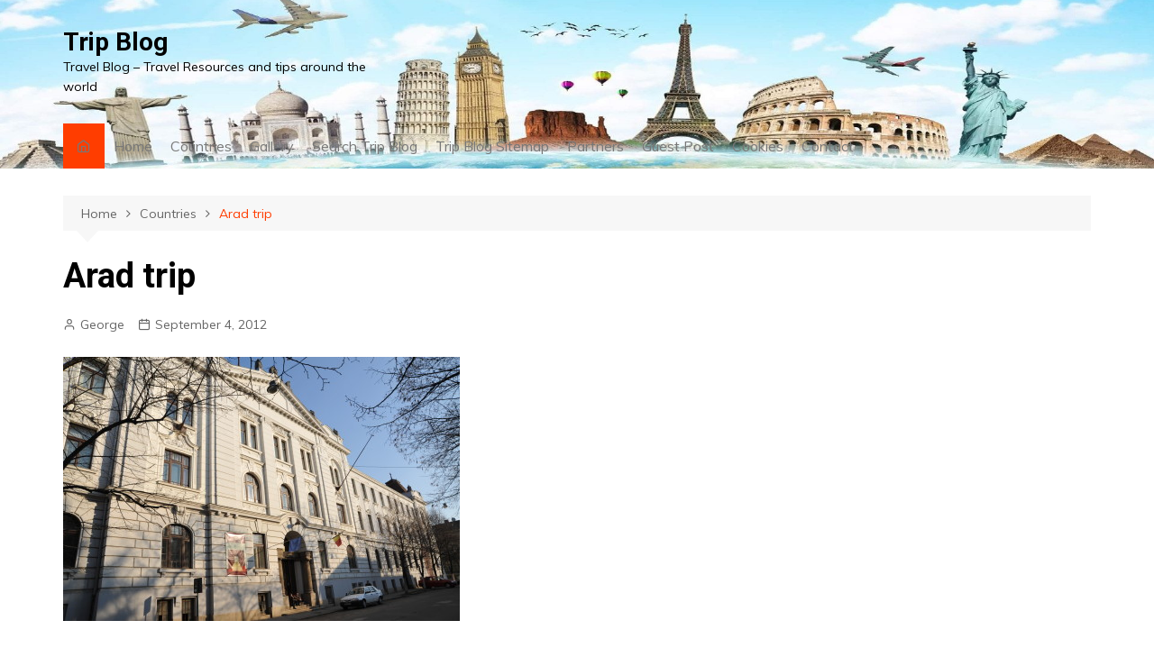

--- FILE ---
content_type: text/html; charset=UTF-8
request_url: https://www.trip-blog.net/arad-trip/
body_size: 18861
content:
<!doctype html><html lang="en-US"><head><meta charset="UTF-8"><meta name="viewport" content="width=device-width, initial-scale=1"><link rel="profile" href="https://gmpg.org/xfn/11"><meta name='robots' content='index, follow, max-video-preview:-1, max-snippet:-1, max-image-preview:large' /> <!-- This site is optimized with the Yoast SEO plugin v19.6.1 - https://yoast.com/wordpress/plugins/seo/ --><title>Arad trip - Trip Blog</title><meta name="description" content="On an Arad trip you’ll be visiting the western part of Romania, a very culturally diverse region as well as geographically interesting." /><link rel="canonical" href="https://www.trip-blog.net/arad-trip/" /><meta name="twitter:label1" content="Written by" /><meta name="twitter:data1" content="George" /><meta name="twitter:label2" content="Est. reading time" /><meta name="twitter:data2" content="2 minutes" /> <script type="application/ld+json" class="yoast-schema-graph">{"@context":"https://schema.org","@graph":[{"@type":"WebPage","@id":"https://www.trip-blog.net/arad-trip/","url":"https://www.trip-blog.net/arad-trip/","name":"Arad trip - Trip Blog","isPartOf":{"@id":"https://www.trip-blog.net/#website"},"primaryImageOfPage":{"@id":"https://www.trip-blog.net/arad-trip/#primaryimage"},"image":{"@id":"https://www.trip-blog.net/arad-trip/#primaryimage"},"thumbnailUrl":"https://www.trip-blog.net/wp-content/uploads/2012/09/arad-art-museum.jpg","datePublished":"2012-09-04T10:56:29+00:00","dateModified":"2012-09-04T10:56:29+00:00","author":{"@id":"https://www.trip-blog.net/#/schema/person/5a9b5455f13e55e822b91ed4f57c3424"},"description":"On an Arad trip you’ll be visiting the western part of Romania, a very culturally diverse region as well as geographically interesting.","breadcrumb":{"@id":"https://www.trip-blog.net/arad-trip/#breadcrumb"},"inLanguage":"en-US","potentialAction":[{"@type":"ReadAction","target":["https://www.trip-blog.net/arad-trip/"]}]},{"@type":"ImageObject","inLanguage":"en-US","@id":"https://www.trip-blog.net/arad-trip/#primaryimage","url":"https://www.trip-blog.net/wp-content/uploads/2012/09/arad-art-museum.jpg","contentUrl":"https://www.trip-blog.net/wp-content/uploads/2012/09/arad-art-museum.jpg","width":"440","height":"293","caption":"Arad trip"},{"@type":"BreadcrumbList","@id":"https://www.trip-blog.net/arad-trip/#breadcrumb","itemListElement":[{"@type":"ListItem","position":1,"name":"Home","item":"https://www.trip-blog.net/"},{"@type":"ListItem","position":2,"name":"Arad trip"}]},{"@type":"WebSite","@id":"https://www.trip-blog.net/#website","url":"https://www.trip-blog.net/","name":"Trip Blog","description":"Travel Blog - Travel Resources and tips around the world","potentialAction":[{"@type":"SearchAction","target":{"@type":"EntryPoint","urlTemplate":"https://www.trip-blog.net/?s={search_term_string}"},"query-input":"required name=search_term_string"}],"inLanguage":"en-US"},{"@type":"Person","@id":"https://www.trip-blog.net/#/schema/person/5a9b5455f13e55e822b91ed4f57c3424","name":"George","image":{"@type":"ImageObject","inLanguage":"en-US","@id":"https://www.trip-blog.net/#/schema/person/image/","url":"https://secure.gravatar.com/avatar/6f1af33d8d433efc72b3ccc494a3f1c1?s=96&d=mm&r=g","contentUrl":"https://secure.gravatar.com/avatar/6f1af33d8d433efc72b3ccc494a3f1c1?s=96&d=mm&r=g","caption":"George"},"url":"https://www.trip-blog.net/author/trip-admin/"}]}</script> <!-- / Yoast SEO plugin. --><link rel='dns-prefetch' href='//fonts.googleapis.com' /><link rel='dns-prefetch' href='//s.w.org' /><link rel="alternate" type="application/rss+xml" title="Trip Blog &raquo; Feed" href="https://www.trip-blog.net/feed/" /> <script defer src="[data-uri]"></script> <style type="text/css">img.wp-smiley,
img.emoji {
	display: inline !important;
	border: none !important;
	box-shadow: none !important;
	height: 1em !important;
	width: 1em !important;
	margin: 0 0.07em !important;
	vertical-align: -0.1em !important;
	background: none !important;
	padding: 0 !important;
}</style><link rel='stylesheet' id='wp-block-library-css'  href='https://www.trip-blog.net/wp-includes/css/dist/block-library/style.min.css?ver=bbca52c2a2d1217df04c224619e8036e' type='text/css' media='all' /><style id='wp-block-library-theme-inline-css' type='text/css'>.wp-block-audio figcaption{color:#555;font-size:13px;text-align:center}.is-dark-theme .wp-block-audio figcaption{color:hsla(0,0%,100%,.65)}.wp-block-code{border:1px solid #ccc;border-radius:4px;font-family:Menlo,Consolas,monaco,monospace;padding:.8em 1em}.wp-block-embed figcaption{color:#555;font-size:13px;text-align:center}.is-dark-theme .wp-block-embed figcaption{color:hsla(0,0%,100%,.65)}.blocks-gallery-caption{color:#555;font-size:13px;text-align:center}.is-dark-theme .blocks-gallery-caption{color:hsla(0,0%,100%,.65)}.wp-block-image figcaption{color:#555;font-size:13px;text-align:center}.is-dark-theme .wp-block-image figcaption{color:hsla(0,0%,100%,.65)}.wp-block-pullquote{border-top:4px solid;border-bottom:4px solid;margin-bottom:1.75em;color:currentColor}.wp-block-pullquote__citation,.wp-block-pullquote cite,.wp-block-pullquote footer{color:currentColor;text-transform:uppercase;font-size:.8125em;font-style:normal}.wp-block-quote{border-left:.25em solid;margin:0 0 1.75em;padding-left:1em}.wp-block-quote cite,.wp-block-quote footer{color:currentColor;font-size:.8125em;position:relative;font-style:normal}.wp-block-quote.has-text-align-right{border-left:none;border-right:.25em solid;padding-left:0;padding-right:1em}.wp-block-quote.has-text-align-center{border:none;padding-left:0}.wp-block-quote.is-large,.wp-block-quote.is-style-large,.wp-block-quote.is-style-plain{border:none}.wp-block-search .wp-block-search__label{font-weight:700}:where(.wp-block-group.has-background){padding:1.25em 2.375em}.wp-block-separator.has-css-opacity{opacity:.4}.wp-block-separator{border:none;border-bottom:2px solid;margin-left:auto;margin-right:auto}.wp-block-separator.has-alpha-channel-opacity{opacity:1}.wp-block-separator:not(.is-style-wide):not(.is-style-dots){width:100px}.wp-block-separator.has-background:not(.is-style-dots){border-bottom:none;height:1px}.wp-block-separator.has-background:not(.is-style-wide):not(.is-style-dots){height:2px}.wp-block-table thead{border-bottom:3px solid}.wp-block-table tfoot{border-top:3px solid}.wp-block-table td,.wp-block-table th{padding:.5em;border:1px solid;word-break:normal}.wp-block-table figcaption{color:#555;font-size:13px;text-align:center}.is-dark-theme .wp-block-table figcaption{color:hsla(0,0%,100%,.65)}.wp-block-video figcaption{color:#555;font-size:13px;text-align:center}.is-dark-theme .wp-block-video figcaption{color:hsla(0,0%,100%,.65)}.wp-block-template-part.has-background{padding:1.25em 2.375em;margin-top:0;margin-bottom:0}</style><style id='global-styles-inline-css' type='text/css'>body{--wp--preset--color--black: #000000;--wp--preset--color--cyan-bluish-gray: #abb8c3;--wp--preset--color--white: #ffffff;--wp--preset--color--pale-pink: #f78da7;--wp--preset--color--vivid-red: #cf2e2e;--wp--preset--color--luminous-vivid-orange: #ff6900;--wp--preset--color--luminous-vivid-amber: #fcb900;--wp--preset--color--light-green-cyan: #7bdcb5;--wp--preset--color--vivid-green-cyan: #00d084;--wp--preset--color--pale-cyan-blue: #8ed1fc;--wp--preset--color--vivid-cyan-blue: #0693e3;--wp--preset--color--vivid-purple: #9b51e0;--wp--preset--gradient--vivid-cyan-blue-to-vivid-purple: linear-gradient(135deg,rgba(6,147,227,1) 0%,rgb(155,81,224) 100%);--wp--preset--gradient--light-green-cyan-to-vivid-green-cyan: linear-gradient(135deg,rgb(122,220,180) 0%,rgb(0,208,130) 100%);--wp--preset--gradient--luminous-vivid-amber-to-luminous-vivid-orange: linear-gradient(135deg,rgba(252,185,0,1) 0%,rgba(255,105,0,1) 100%);--wp--preset--gradient--luminous-vivid-orange-to-vivid-red: linear-gradient(135deg,rgba(255,105,0,1) 0%,rgb(207,46,46) 100%);--wp--preset--gradient--very-light-gray-to-cyan-bluish-gray: linear-gradient(135deg,rgb(238,238,238) 0%,rgb(169,184,195) 100%);--wp--preset--gradient--cool-to-warm-spectrum: linear-gradient(135deg,rgb(74,234,220) 0%,rgb(151,120,209) 20%,rgb(207,42,186) 40%,rgb(238,44,130) 60%,rgb(251,105,98) 80%,rgb(254,248,76) 100%);--wp--preset--gradient--blush-light-purple: linear-gradient(135deg,rgb(255,206,236) 0%,rgb(152,150,240) 100%);--wp--preset--gradient--blush-bordeaux: linear-gradient(135deg,rgb(254,205,165) 0%,rgb(254,45,45) 50%,rgb(107,0,62) 100%);--wp--preset--gradient--luminous-dusk: linear-gradient(135deg,rgb(255,203,112) 0%,rgb(199,81,192) 50%,rgb(65,88,208) 100%);--wp--preset--gradient--pale-ocean: linear-gradient(135deg,rgb(255,245,203) 0%,rgb(182,227,212) 50%,rgb(51,167,181) 100%);--wp--preset--gradient--electric-grass: linear-gradient(135deg,rgb(202,248,128) 0%,rgb(113,206,126) 100%);--wp--preset--gradient--midnight: linear-gradient(135deg,rgb(2,3,129) 0%,rgb(40,116,252) 100%);--wp--preset--duotone--dark-grayscale: url('#wp-duotone-dark-grayscale');--wp--preset--duotone--grayscale: url('#wp-duotone-grayscale');--wp--preset--duotone--purple-yellow: url('#wp-duotone-purple-yellow');--wp--preset--duotone--blue-red: url('#wp-duotone-blue-red');--wp--preset--duotone--midnight: url('#wp-duotone-midnight');--wp--preset--duotone--magenta-yellow: url('#wp-duotone-magenta-yellow');--wp--preset--duotone--purple-green: url('#wp-duotone-purple-green');--wp--preset--duotone--blue-orange: url('#wp-duotone-blue-orange');--wp--preset--font-size--small: 16px;--wp--preset--font-size--medium: 28px;--wp--preset--font-size--large: 32px;--wp--preset--font-size--x-large: 42px;--wp--preset--font-size--larger: 38px;}.has-black-color{color: var(--wp--preset--color--black) !important;}.has-cyan-bluish-gray-color{color: var(--wp--preset--color--cyan-bluish-gray) !important;}.has-white-color{color: var(--wp--preset--color--white) !important;}.has-pale-pink-color{color: var(--wp--preset--color--pale-pink) !important;}.has-vivid-red-color{color: var(--wp--preset--color--vivid-red) !important;}.has-luminous-vivid-orange-color{color: var(--wp--preset--color--luminous-vivid-orange) !important;}.has-luminous-vivid-amber-color{color: var(--wp--preset--color--luminous-vivid-amber) !important;}.has-light-green-cyan-color{color: var(--wp--preset--color--light-green-cyan) !important;}.has-vivid-green-cyan-color{color: var(--wp--preset--color--vivid-green-cyan) !important;}.has-pale-cyan-blue-color{color: var(--wp--preset--color--pale-cyan-blue) !important;}.has-vivid-cyan-blue-color{color: var(--wp--preset--color--vivid-cyan-blue) !important;}.has-vivid-purple-color{color: var(--wp--preset--color--vivid-purple) !important;}.has-black-background-color{background-color: var(--wp--preset--color--black) !important;}.has-cyan-bluish-gray-background-color{background-color: var(--wp--preset--color--cyan-bluish-gray) !important;}.has-white-background-color{background-color: var(--wp--preset--color--white) !important;}.has-pale-pink-background-color{background-color: var(--wp--preset--color--pale-pink) !important;}.has-vivid-red-background-color{background-color: var(--wp--preset--color--vivid-red) !important;}.has-luminous-vivid-orange-background-color{background-color: var(--wp--preset--color--luminous-vivid-orange) !important;}.has-luminous-vivid-amber-background-color{background-color: var(--wp--preset--color--luminous-vivid-amber) !important;}.has-light-green-cyan-background-color{background-color: var(--wp--preset--color--light-green-cyan) !important;}.has-vivid-green-cyan-background-color{background-color: var(--wp--preset--color--vivid-green-cyan) !important;}.has-pale-cyan-blue-background-color{background-color: var(--wp--preset--color--pale-cyan-blue) !important;}.has-vivid-cyan-blue-background-color{background-color: var(--wp--preset--color--vivid-cyan-blue) !important;}.has-vivid-purple-background-color{background-color: var(--wp--preset--color--vivid-purple) !important;}.has-black-border-color{border-color: var(--wp--preset--color--black) !important;}.has-cyan-bluish-gray-border-color{border-color: var(--wp--preset--color--cyan-bluish-gray) !important;}.has-white-border-color{border-color: var(--wp--preset--color--white) !important;}.has-pale-pink-border-color{border-color: var(--wp--preset--color--pale-pink) !important;}.has-vivid-red-border-color{border-color: var(--wp--preset--color--vivid-red) !important;}.has-luminous-vivid-orange-border-color{border-color: var(--wp--preset--color--luminous-vivid-orange) !important;}.has-luminous-vivid-amber-border-color{border-color: var(--wp--preset--color--luminous-vivid-amber) !important;}.has-light-green-cyan-border-color{border-color: var(--wp--preset--color--light-green-cyan) !important;}.has-vivid-green-cyan-border-color{border-color: var(--wp--preset--color--vivid-green-cyan) !important;}.has-pale-cyan-blue-border-color{border-color: var(--wp--preset--color--pale-cyan-blue) !important;}.has-vivid-cyan-blue-border-color{border-color: var(--wp--preset--color--vivid-cyan-blue) !important;}.has-vivid-purple-border-color{border-color: var(--wp--preset--color--vivid-purple) !important;}.has-vivid-cyan-blue-to-vivid-purple-gradient-background{background: var(--wp--preset--gradient--vivid-cyan-blue-to-vivid-purple) !important;}.has-light-green-cyan-to-vivid-green-cyan-gradient-background{background: var(--wp--preset--gradient--light-green-cyan-to-vivid-green-cyan) !important;}.has-luminous-vivid-amber-to-luminous-vivid-orange-gradient-background{background: var(--wp--preset--gradient--luminous-vivid-amber-to-luminous-vivid-orange) !important;}.has-luminous-vivid-orange-to-vivid-red-gradient-background{background: var(--wp--preset--gradient--luminous-vivid-orange-to-vivid-red) !important;}.has-very-light-gray-to-cyan-bluish-gray-gradient-background{background: var(--wp--preset--gradient--very-light-gray-to-cyan-bluish-gray) !important;}.has-cool-to-warm-spectrum-gradient-background{background: var(--wp--preset--gradient--cool-to-warm-spectrum) !important;}.has-blush-light-purple-gradient-background{background: var(--wp--preset--gradient--blush-light-purple) !important;}.has-blush-bordeaux-gradient-background{background: var(--wp--preset--gradient--blush-bordeaux) !important;}.has-luminous-dusk-gradient-background{background: var(--wp--preset--gradient--luminous-dusk) !important;}.has-pale-ocean-gradient-background{background: var(--wp--preset--gradient--pale-ocean) !important;}.has-electric-grass-gradient-background{background: var(--wp--preset--gradient--electric-grass) !important;}.has-midnight-gradient-background{background: var(--wp--preset--gradient--midnight) !important;}.has-small-font-size{font-size: var(--wp--preset--font-size--small) !important;}.has-medium-font-size{font-size: var(--wp--preset--font-size--medium) !important;}.has-large-font-size{font-size: var(--wp--preset--font-size--large) !important;}.has-x-large-font-size{font-size: var(--wp--preset--font-size--x-large) !important;}</style><link rel='stylesheet' id='contact-form-7-css'  href='https://www.trip-blog.net/wp-content/cache/autoptimize/css/autoptimize_single_e6fae855021a88a0067fcc58121c594f.css?ver=5.6.3' type='text/css' media='all' /><link rel='stylesheet' id='cream-magazine-style-css'  href='https://www.trip-blog.net/wp-content/cache/autoptimize/css/autoptimize_single_ffad50581d3997a395dfc45b32b1fb5f.css?ver=2.0.6' type='text/css' media='all' /><link rel='stylesheet' id='cream-magazine-fonts-css'  href='https://fonts.googleapis.com/css?family=Roboto%3A400%2C400i%2C500%2C500i%2C700%2C700i%7CMuli%3A400%2C400i%2C600%2C600i%2C700%2C700i%2C800%2C800i&#038;subset=latin%2Clatin-ext&#038;ver=bbca52c2a2d1217df04c224619e8036e' type='text/css' media='all' /><link rel='stylesheet' id='cream-magazine-main-css'  href='https://www.trip-blog.net/wp-content/cache/autoptimize/css/autoptimize_single_c6bfc59cb3f5479c39173b643ac6bae2.css?ver=2.0.6' type='text/css' media='all' /> <script defer type='text/javascript' src='https://www.trip-blog.net/wp-includes/js/jquery/jquery.min.js?ver=3.6.0' id='jquery-core-js'></script> <script defer type='text/javascript' src='https://www.trip-blog.net/wp-includes/js/jquery/jquery-migrate.min.js?ver=3.3.2' id='jquery-migrate-js'></script> <link rel="https://api.w.org/" href="https://www.trip-blog.net/wp-json/" /><link rel="alternate" type="application/json" href="https://www.trip-blog.net/wp-json/wp/v2/posts/750" /><link rel="EditURI" type="application/rsd+xml" title="RSD" href="https://www.trip-blog.net/xmlrpc.php?rsd" /><link rel="wlwmanifest" type="application/wlwmanifest+xml" href="https://www.trip-blog.net/wp-includes/wlwmanifest.xml" /><link rel='shortlink' href='https://www.trip-blog.net/?p=750' /><link rel="alternate" type="application/json+oembed" href="https://www.trip-blog.net/wp-json/oembed/1.0/embed?url=https%3A%2F%2Fwww.trip-blog.net%2Farad-trip%2F" /><link rel="alternate" type="text/xml+oembed" href="https://www.trip-blog.net/wp-json/oembed/1.0/embed?url=https%3A%2F%2Fwww.trip-blog.net%2Farad-trip%2F&#038;format=xml" /><style type="text/css">.comments-link {
				display: none;
			}</style><style>a:hover {

					text-decoration: none !important;
				}
								button,
				input[type="button"],
				input[type="reset"],
				input[type="submit"],
				.primary-navigation > ul > li.home-btn,
				.cm_header_lay_three .primary-navigation > ul > li.home-btn,
				.news_ticker_wrap .ticker_head,
				#toTop,
				.section-title h2::after,
				.sidebar-widget-area .widget .widget-title h2::after,
				.footer-widget-container .widget .widget-title h2::after,
				#comments div#respond h3#reply-title::after,
				#comments h2.comments-title:after,
				.post_tags a,
				.owl-carousel .owl-nav button.owl-prev, 
				.owl-carousel .owl-nav button.owl-next,
				.cm_author_widget .author-detail-link a,
				.error_foot form input[type="submit"], 
				.widget_search form input[type="submit"],
				.header-search-container input[type="submit"],
				.trending_widget_carousel .owl-dots button.owl-dot,
				.pagination .page-numbers.current,
				.post-navigation .nav-links .nav-previous a, 
				.post-navigation .nav-links .nav-next a,
				#comments form input[type="submit"],
				footer .widget.widget_search form input[type="submit"]:hover,
				.widget_product_search .woocommerce-product-search button[type="submit"],
				.woocommerce ul.products li.product .button,
				.woocommerce .woocommerce-pagination ul.page-numbers li span.current,
				.woocommerce .product div.summary .cart button.single_add_to_cart_button,
				.woocommerce .product div.woocommerce-tabs div.panel #reviews #review_form_wrapper .comment-form p.form-submit .submit,
				.woocommerce .product section.related > h2::after,
				.woocommerce .cart .button:hover, 
				.woocommerce .cart .button:focus, 
				.woocommerce .cart input.button:hover, 
				.woocommerce .cart input.button:focus, 
				.woocommerce #respond input#submit:hover, 
				.woocommerce #respond input#submit:focus, 
				.woocommerce button.button:hover, 
				.woocommerce button.button:focus, 
				.woocommerce input.button:hover, 
				.woocommerce input.button:focus,
				.woocommerce #respond input#submit.alt:hover, 
				.woocommerce a.button.alt:hover, 
				.woocommerce button.button.alt:hover, 
				.woocommerce input.button.alt:hover,
				.woocommerce a.remove:hover,
				.woocommerce-account .woocommerce-MyAccount-navigation ul li.is-active a,
				.woocommerce a.button:hover, 
				.woocommerce a.button:focus,
				.widget_product_tag_cloud .tagcloud a:hover, 
				.widget_product_tag_cloud .tagcloud a:focus,
				.woocommerce .widget_price_filter .price_slider_wrapper .ui-slider .ui-slider-handle,
				.error_page_top_portion,
				.primary-navigation ul li a span.menu-item-description {

					background-color: #FF3D00;
				}
				

				a:hover,
				.post_title h2 a:hover,
				.post_title h2 a:focus,
				.post_meta li a:hover,
				.post_meta li a:focus,
				ul.social-icons li a[href*=".com"]:hover::before,
				.ticker_carousel .owl-nav button.owl-prev i, 
				.ticker_carousel .owl-nav button.owl-next i,
				.news_ticker_wrap .ticker_items .item a:hover,
				.news_ticker_wrap .ticker_items .item a:focus,
				.cm_banner .post_title h2 a:hover,
				.cm_banner .post_meta li a:hover,
				.cm_middle_post_widget_one .post_title h2 a:hover, 
				.cm_middle_post_widget_one .post_meta li a:hover,
				.cm_middle_post_widget_three .post_thumb .post-holder a:hover,
				.cm_middle_post_widget_three .post_thumb .post-holder a:focus,
				.cm_middle_post_widget_six .middle_widget_six_carousel .item .card .card_content a:hover, 
				.cm_middle_post_widget_six .middle_widget_six_carousel .item .card .card_content a:focus,
				.cm_post_widget_twelve .card .post-holder a:hover, 
				.cm_post_widget_twelve .card .post-holder a:focus,
				.cm_post_widget_seven .card .card_content a:hover, 
				.cm_post_widget_seven .card .card_content a:focus,
				.copyright_section a:hover,
				.footer_nav ul li a:hover,
				.breadcrumb ul li:last-child span,
				.pagination .page-numbers:hover,
				#comments ol.comment-list li article footer.comment-meta .comment-metadata span.edit-link a:hover,
				#comments ol.comment-list li article .reply a:hover,
				.social-share ul li a:hover,
				ul.social-icons li a:hover,
				ul.social-icons li a:focus,
				.woocommerce ul.products li.product a:hover,
				.woocommerce ul.products li.product .price,
				.woocommerce .woocommerce-pagination ul.page-numbers li a.page-numbers:hover,
				.woocommerce div.product p.price, 
				.woocommerce div.product span.price,
				.video_section .video_details .post_title h2 a:hover,
				.primary-navigation.dark li a:hover,
				footer .footer_inner a:hover,
				.footer-widget-container ul.post_meta li:hover span, 
				.footer-widget-container ul.post_meta li:hover a,
				ul.post_meta li a:hover,
				.cm-post-widget-two .big-card .post-holder .post_title h2 a:hover,
				.cm-post-widget-two .big-card .post_meta li a:hover,
				.copyright_section .copyrights a,
				.breadcrumb ul li a:hover, 
				.breadcrumb ul li a:hover span {

					color: #FF3D00;
				}
				
				.ticker_carousel .owl-nav button.owl-prev, 
				.ticker_carousel .owl-nav button.owl-next,
				.error_foot form input[type="submit"], 
				.widget_search form input[type="submit"],
				.pagination .page-numbers:hover,
				#comments form input[type="submit"],
				.social-share ul li a:hover,
				.header-search-container .search-form-entry,
				.widget_product_search .woocommerce-product-search button[type="submit"],
				.woocommerce .woocommerce-pagination ul.page-numbers li span.current,
				.woocommerce .woocommerce-pagination ul.page-numbers li a.page-numbers:hover,
				.woocommerce a.remove:hover,
				.ticker_carousel .owl-nav button.owl-prev:hover, 
				.ticker_carousel .owl-nav button.owl-next:hover,
				footer .widget.widget_search form input[type="submit"]:hover,
				.trending_widget_carousel .owl-dots button.owl-dot,
				.the_content blockquote,
				.widget_tag_cloud .tagcloud a:hover {

					border-color: #FF3D00;
				}
								header .mask {
					background-color: rgba(0,0,0,0.2);
				}
								header.cm-header-style-one {

					background-image: url(https://www.trip-blog.net/wp-content/uploads/2022/09/cropped-trip-blog-logo-new_2022.jpg);
				}
								.site-description {

					color: #000000;
				}
								body {

					font-family: Muli;
				}
								h1, 
				h2, 
				h3, 
				h4, 
				h5, 
				h6, 
				.site-title {

					font-family: Roboto;
				}
									.entry_cats ul.post-categories li a {

						background-color: #FF3D00;
					}
										.entry_cats ul.post-categories li a {

						color: #fff;
					}
										.entry_cats ul.post-categories li a:hover {

						background-color: #010101;
					}
										.entry_cats ul.post-categories li a:hover {

						color: #fff;
					}
					
				.the_content a,
				.the_content a {

					color: #FF3D00;
				}
								.the_content a:hover,
				.the_content a:hover {

					color: #010101;
				}</style><link rel="icon" href="https://www.trip-blog.net/wp-content/uploads/2022/09/cropped-trip-blog-site-logo_512-32x32.jpg" sizes="32x32" /><link rel="icon" href="https://www.trip-blog.net/wp-content/uploads/2022/09/cropped-trip-blog-site-logo_512-192x192.jpg" sizes="192x192" /><link rel="apple-touch-icon" href="https://www.trip-blog.net/wp-content/uploads/2022/09/cropped-trip-blog-site-logo_512-180x180.jpg" /><meta name="msapplication-TileImage" content="https://www.trip-blog.net/wp-content/uploads/2022/09/cropped-trip-blog-site-logo_512-270x270.jpg" /></head><body data-rsssl=1 class="post-template-default single single-post postid-750 single-format-standard wp-embed-responsive right-sidebar"> <svg xmlns="http://www.w3.org/2000/svg" viewBox="0 0 0 0" width="0" height="0" focusable="false" role="none" style="visibility: hidden; position: absolute; left: -9999px; overflow: hidden;" ><defs><filter id="wp-duotone-dark-grayscale"><feColorMatrix color-interpolation-filters="sRGB" type="matrix" values=" .299 .587 .114 0 0 .299 .587 .114 0 0 .299 .587 .114 0 0 .299 .587 .114 0 0 " /><feComponentTransfer color-interpolation-filters="sRGB" ><feFuncR type="table" tableValues="0 0.49803921568627" /><feFuncG type="table" tableValues="0 0.49803921568627" /><feFuncB type="table" tableValues="0 0.49803921568627" /><feFuncA type="table" tableValues="1 1" /></feComponentTransfer><feComposite in2="SourceGraphic" operator="in" /></filter></defs></svg><svg xmlns="http://www.w3.org/2000/svg" viewBox="0 0 0 0" width="0" height="0" focusable="false" role="none" style="visibility: hidden; position: absolute; left: -9999px; overflow: hidden;" ><defs><filter id="wp-duotone-grayscale"><feColorMatrix color-interpolation-filters="sRGB" type="matrix" values=" .299 .587 .114 0 0 .299 .587 .114 0 0 .299 .587 .114 0 0 .299 .587 .114 0 0 " /><feComponentTransfer color-interpolation-filters="sRGB" ><feFuncR type="table" tableValues="0 1" /><feFuncG type="table" tableValues="0 1" /><feFuncB type="table" tableValues="0 1" /><feFuncA type="table" tableValues="1 1" /></feComponentTransfer><feComposite in2="SourceGraphic" operator="in" /></filter></defs></svg><svg xmlns="http://www.w3.org/2000/svg" viewBox="0 0 0 0" width="0" height="0" focusable="false" role="none" style="visibility: hidden; position: absolute; left: -9999px; overflow: hidden;" ><defs><filter id="wp-duotone-purple-yellow"><feColorMatrix color-interpolation-filters="sRGB" type="matrix" values=" .299 .587 .114 0 0 .299 .587 .114 0 0 .299 .587 .114 0 0 .299 .587 .114 0 0 " /><feComponentTransfer color-interpolation-filters="sRGB" ><feFuncR type="table" tableValues="0.54901960784314 0.98823529411765" /><feFuncG type="table" tableValues="0 1" /><feFuncB type="table" tableValues="0.71764705882353 0.25490196078431" /><feFuncA type="table" tableValues="1 1" /></feComponentTransfer><feComposite in2="SourceGraphic" operator="in" /></filter></defs></svg><svg xmlns="http://www.w3.org/2000/svg" viewBox="0 0 0 0" width="0" height="0" focusable="false" role="none" style="visibility: hidden; position: absolute; left: -9999px; overflow: hidden;" ><defs><filter id="wp-duotone-blue-red"><feColorMatrix color-interpolation-filters="sRGB" type="matrix" values=" .299 .587 .114 0 0 .299 .587 .114 0 0 .299 .587 .114 0 0 .299 .587 .114 0 0 " /><feComponentTransfer color-interpolation-filters="sRGB" ><feFuncR type="table" tableValues="0 1" /><feFuncG type="table" tableValues="0 0.27843137254902" /><feFuncB type="table" tableValues="0.5921568627451 0.27843137254902" /><feFuncA type="table" tableValues="1 1" /></feComponentTransfer><feComposite in2="SourceGraphic" operator="in" /></filter></defs></svg><svg xmlns="http://www.w3.org/2000/svg" viewBox="0 0 0 0" width="0" height="0" focusable="false" role="none" style="visibility: hidden; position: absolute; left: -9999px; overflow: hidden;" ><defs><filter id="wp-duotone-midnight"><feColorMatrix color-interpolation-filters="sRGB" type="matrix" values=" .299 .587 .114 0 0 .299 .587 .114 0 0 .299 .587 .114 0 0 .299 .587 .114 0 0 " /><feComponentTransfer color-interpolation-filters="sRGB" ><feFuncR type="table" tableValues="0 0" /><feFuncG type="table" tableValues="0 0.64705882352941" /><feFuncB type="table" tableValues="0 1" /><feFuncA type="table" tableValues="1 1" /></feComponentTransfer><feComposite in2="SourceGraphic" operator="in" /></filter></defs></svg><svg xmlns="http://www.w3.org/2000/svg" viewBox="0 0 0 0" width="0" height="0" focusable="false" role="none" style="visibility: hidden; position: absolute; left: -9999px; overflow: hidden;" ><defs><filter id="wp-duotone-magenta-yellow"><feColorMatrix color-interpolation-filters="sRGB" type="matrix" values=" .299 .587 .114 0 0 .299 .587 .114 0 0 .299 .587 .114 0 0 .299 .587 .114 0 0 " /><feComponentTransfer color-interpolation-filters="sRGB" ><feFuncR type="table" tableValues="0.78039215686275 1" /><feFuncG type="table" tableValues="0 0.94901960784314" /><feFuncB type="table" tableValues="0.35294117647059 0.47058823529412" /><feFuncA type="table" tableValues="1 1" /></feComponentTransfer><feComposite in2="SourceGraphic" operator="in" /></filter></defs></svg><svg xmlns="http://www.w3.org/2000/svg" viewBox="0 0 0 0" width="0" height="0" focusable="false" role="none" style="visibility: hidden; position: absolute; left: -9999px; overflow: hidden;" ><defs><filter id="wp-duotone-purple-green"><feColorMatrix color-interpolation-filters="sRGB" type="matrix" values=" .299 .587 .114 0 0 .299 .587 .114 0 0 .299 .587 .114 0 0 .299 .587 .114 0 0 " /><feComponentTransfer color-interpolation-filters="sRGB" ><feFuncR type="table" tableValues="0.65098039215686 0.40392156862745" /><feFuncG type="table" tableValues="0 1" /><feFuncB type="table" tableValues="0.44705882352941 0.4" /><feFuncA type="table" tableValues="1 1" /></feComponentTransfer><feComposite in2="SourceGraphic" operator="in" /></filter></defs></svg><svg xmlns="http://www.w3.org/2000/svg" viewBox="0 0 0 0" width="0" height="0" focusable="false" role="none" style="visibility: hidden; position: absolute; left: -9999px; overflow: hidden;" ><defs><filter id="wp-duotone-blue-orange"><feColorMatrix color-interpolation-filters="sRGB" type="matrix" values=" .299 .587 .114 0 0 .299 .587 .114 0 0 .299 .587 .114 0 0 .299 .587 .114 0 0 " /><feComponentTransfer color-interpolation-filters="sRGB" ><feFuncR type="table" tableValues="0.098039215686275 1" /><feFuncG type="table" tableValues="0 0.66274509803922" /><feFuncB type="table" tableValues="0.84705882352941 0.41960784313725" /><feFuncA type="table" tableValues="1 1" /></feComponentTransfer><feComposite in2="SourceGraphic" operator="in" /></filter></defs></svg> <a class="skip-link screen-reader-text" href="#content">Skip to content</a><div class="page-wrapper"><header class="general-header cm-header-style-one"><div class="cm-container"><div class="logo-container"><div class="row align-items-center"><div class="cm-col-lg-4 cm-col-12"><div class="logo"> <span class="site-title"><a href="https://www.trip-blog.net/" rel="home">Trip Blog</a></span><p class="site-description">Travel Blog &#8211; Travel Resources and tips around the world</p></div><!-- .logo --></div><!-- .col --></div><!-- .row --></div><!-- .logo-container --><nav class="main-navigation"><div id="main-nav" class="primary-navigation"><ul id="menu-menu-down" class=""><li class="home-btn"><a href="https://www.trip-blog.net/"><i class="feather icon-home" aria-hidden="true"></i></a></li><li id="menu-item-608" class="menu-item menu-item-type-custom menu-item-object-custom menu-item-home menu-item-608"><a href="https://www.trip-blog.net">Home</a></li><li id="menu-item-613" class="menu-item menu-item-type-taxonomy menu-item-object-category current-post-ancestor current-menu-parent current-post-parent menu-item-613"><a href="https://www.trip-blog.net/countries/">Countries</a></li><li id="menu-item-609" class="menu-item menu-item-type-post_type menu-item-object-page menu-item-609"><a href="https://www.trip-blog.net/gallery-of-photos-for-trip-blog/">Gallery</a></li><li id="menu-item-610" class="menu-item menu-item-type-post_type menu-item-object-page menu-item-610"><a href="https://www.trip-blog.net/search-trip-blog/">Search Trip Blog</a></li><li id="menu-item-611" class="menu-item menu-item-type-post_type menu-item-object-page menu-item-611"><a href="https://www.trip-blog.net/trip-blog-sitemap/">Trip Blog Sitemap</a></li><li id="menu-item-1736" class="menu-item menu-item-type-post_type menu-item-object-page menu-item-1736"><a href="https://www.trip-blog.net/partners/">Partners</a></li><li id="menu-item-1977" class="menu-item menu-item-type-post_type menu-item-object-page menu-item-1977"><a href="https://www.trip-blog.net/guest-post-trip-blog/">Guest Post</a></li><li id="menu-item-2316" class="menu-item menu-item-type-post_type menu-item-object-page menu-item-2316"><a href="https://www.trip-blog.net/cookies/">Cookies</a></li><li id="menu-item-612" class="menu-item menu-item-type-post_type menu-item-object-page menu-item-612"><a href="https://www.trip-blog.net/contact/">Contact</a></li></ul></div><!-- .primary-navigation --><div class="header-search-container"><div class="search-form-entry"><form role="search" class="cm-search-form" method="get" action="https://www.trip-blog.net/"><input type="search" name="s" placeholder="Type Here" value"" ><button type="submit" class="cm-submit-btn"><i class="feather icon-search"></i></button></form></div><!-- // search-form-entry --></div><!-- .search-container --></nav><!-- .main-navigation --></div><!-- .cm-container --></header><!-- .general-header --><div id="content" class="site-content"><div class="cm-container"><div class="inner-page-wrapper"><div id="primary" class="content-area"><main id="main" class="site-main"><div class="cm_post_page_lay_wrap"><div class="breadcrumb"><nav role="navigation" aria-label="Breadcrumbs" class="breadcrumb-trail breadcrumbs" itemprop="breadcrumb"><ul class="trail-items" itemscope itemtype="http://schema.org/BreadcrumbList"><meta name="numberOfItems" content="3" /><meta name="itemListOrder" content="Ascending" /><li itemprop="itemListElement" itemscope itemtype="http://schema.org/ListItem" class="trail-item trail-begin"><a href="https://www.trip-blog.net/" rel="home" itemprop="item"><span itemprop="name">Home</span></a><meta itemprop="position" content="1" /></li><li itemprop="itemListElement" itemscope itemtype="http://schema.org/ListItem" class="trail-item"><a href="https://www.trip-blog.net/countries/" itemprop="item"><span itemprop="name">Countries</span></a><meta itemprop="position" content="2" /></li><li itemprop="itemListElement" itemscope itemtype="http://schema.org/ListItem" class="trail-item trail-end"><a href="https://www.trip-blog.net/arad-trip" itemprop="item"><span itemprop="name">Arad trip</span></a><meta itemprop="position" content="3" /></li></ul></nav></div><!-- .breadcrumb --><div class="single-container"><div class="row"><div class="cm-col-lg-12 cm-col-12"><div class="content-entry"><article id="post-750" class="post-detail post-750 post type-post status-publish format-standard has-post-thumbnail hentry category-countries category-featured category-romania"><div class="the_title"><h1>Arad trip</h1></div><!-- .the_title --><div class="cm-post-meta"><ul class="post_meta"><li class="post_author"> <a href="https://www.trip-blog.net/author/trip-admin/">George</a></li><!-- .post_author --><li class="posted_date"> <a href="https://www.trip-blog.net/arad-trip/"><time class="entry-date published updated" datetime="2012-09-04T11:56:29+01:00">September 4, 2012</time></a></li><!-- .posted_date --></ul><!-- .post_meta --></div><!-- .meta --><div class="post_thumb"><figure> <noscript><img src="https://www.trip-blog.net/wp-content/plugins/lazy-load/images/1x1.trans.gif" data-lazy-src="https://www.trip-blog.net/wp-content/uploads/2012/09/arad-art-museum.jpg" width="440" height="293" class="attachment-full size-full wp-post-image" alt="Arad trip" srcset="https://www.trip-blog.net/wp-content/uploads/2012/09/arad-art-museum.jpg 440w, https://www.trip-blog.net/wp-content/uploads/2012/09/arad-art-museum-300x199.jpg 300w" sizes="(max-width: 440px) 100vw, 440px"></noscript><img src='data:image/svg+xml,%3Csvg%20xmlns=%22http://www.w3.org/2000/svg%22%20viewBox=%220%200%20440%20293%22%3E%3C/svg%3E' data-src="https://www.trip-blog.net/wp-content/plugins/lazy-load/images/1x1.trans.gif" data-lazy-src="https://www.trip-blog.net/wp-content/uploads/2012/09/arad-art-museum.jpg" width="440" height="293" class="lazyload attachment-full size-full wp-post-image" alt="Arad trip" data-srcset="https://www.trip-blog.net/wp-content/uploads/2012/09/arad-art-museum.jpg 440w, https://www.trip-blog.net/wp-content/uploads/2012/09/arad-art-museum-300x199.jpg 300w" data-sizes="(max-width: 440px) 100vw, 440px"><noscript><img width="440" height="293" src="https://www.trip-blog.net/wp-content/uploads/2012/09/arad-art-museum.jpg" class="attachment-full size-full wp-post-image" alt="Arad trip" srcset="https://www.trip-blog.net/wp-content/uploads/2012/09/arad-art-museum.jpg 440w, https://www.trip-blog.net/wp-content/uploads/2012/09/arad-art-museum-300x199.jpg 300w" sizes="(max-width: 440px) 100vw, 440px" /></noscript></figure></div><div class="the_content"><p>On an Arad trip you’ll be visiting the western part of Romania, a very culturally diverse region as well as geographically interesting. Arad is a very multi-ethnic place as well as being home to a varied number of religions, in that respect it is rather uncommon when compared with the large majority of Romanian cities, in which both those characteristics are quite homogenous.</p><p>The city has been around for at least a thousand years, but there is evidence that the area has been inhabited since Neolithic times. The city has also been a major point of interest throughout this long history which means that it has more than a few attractions to offer its visitors and the best way to see them is with the help of our <a href="http://www.autocarhire.ro/rent_a_car_romania/arad/">Arad car hire</a> services.</p><p>One of the most important attractions is the Water Tower. It is a thirty-five meter tall tower built in a mix of eclectic and secession style. It is made up of rock and brick and simply impresses due to its size. It was built in order to supply the then developing city with water as well as signal fires and help the firefighters.</p><p>The Cenad Palace was also built towards the end of the 19<sup>th</sup> century, and is part of the urban complex of the Town Hall plaza; it is however the best and most representative part of said complex, being richly decorated in both Classic and Renaissance style.</p><p>Talking of the administrative complex, the Administrative Palace while less decorated than the Cenad Palace, is built in a mixture of late Medieval and NeoRenaissance Flemish style. The windows are stained glass and represent the seasons.</p><p>Arad also has one of the most important historical monuments in the western part of Romania, the Arad fortress which was one of the most massive fortifications of its time, definitely worth a visit.</p></div><!-- .the_content --></article><!-- #post-750 --></div><!-- .content-entry --><div class="author_box"><div class="row no-gutters"><div class="cm-col-lg-3 cm-col-md-2 cm-col-3"><div class="author_thumb"> <img class="avatar lazy-image" src="[data-uri]" alt="George" data-src="https://secure.gravatar.com/avatar/6f1af33d8d433efc72b3ccc494a3f1c1?s=300&#038;d=mm&#038;r=g" height="300" width="300"> <noscript> <img src="https://www.trip-blog.net/wp-content/plugins/lazy-load/images/1x1.trans.gif" data-lazy-src="https://secure.gravatar.com/avatar/6f1af33d8d433efc72b3ccc494a3f1c1?s=300&#038;d=mm&#038;r=g" alt srcset="https://secure.gravatar.com/avatar/6f1af33d8d433efc72b3ccc494a3f1c1?s=600&#038;d=mm&#038;r=g 2x" class="avatar avatar-300 photo" height="300" width="300"><noscript><img alt='' src='https://secure.gravatar.com/avatar/6f1af33d8d433efc72b3ccc494a3f1c1?s=300&#038;d=mm&#038;r=g' srcset='https://secure.gravatar.com/avatar/6f1af33d8d433efc72b3ccc494a3f1c1?s=600&#038;d=mm&#038;r=g 2x' class='avatar avatar-300 photo' height='300' width='300' /></noscript> </noscript></div><!-- .author_thumb --></div><!-- .col --><div class="cm-col-lg-9 cm-col-md-10 cm-col-9"><div class="author_details"><div class="author_name"><h3>George</h3></div><!-- .author_name --><div class="author_desc"></div><!-- .author_desc --></div><!-- .author_details --></div><!-- .col --></div><!-- .row --></div><!-- .author_box --><nav class="navigation post-navigation" aria-label="Posts"><h2 class="screen-reader-text">Post navigation</h2><div class="nav-links"><div class="nav-previous"><a href="https://www.trip-blog.net/oradea-trip/" rel="prev">Prev</a></div><div class="nav-next"><a href="https://www.trip-blog.net/galati-trip/" rel="next">Next</a></div></div></nav><section class="cm_related_post_container"><div class="section_inner"><div class="row"><div class="cm-col-lg-4 cm-col-md-6 cm-col-12"><div class="card"><div class="post_thumb"> <a href="https://www.trip-blog.net/top-less-known-things-about-porto/"><figure class="imghover image-holder" style="padding-bottom: 66.666666666667%;"> <img class="lazy-image" src="" data-src="https://www.trip-blog.net/wp-content/uploads/2020/09/Bridges_of_Porto_.jpg" data-srcset="https://www.trip-blog.net/wp-content/uploads/2020/09/Bridges_of_Porto_.jpg 1773w, https://www.trip-blog.net/wp-content/uploads/2020/09/Bridges_of_Porto_-300x200.jpg 300w, https://www.trip-blog.net/wp-content/uploads/2020/09/Bridges_of_Porto_-768x512.jpg 768w, https://www.trip-blog.net/wp-content/uploads/2020/09/Bridges_of_Porto_-1024x683.jpg 1024w" sizes="(max-width: 675px) 100vw, 675px" alt="Bridges of Porto" width="675" height="450"> <noscript> <img src="https://www.trip-blog.net/wp-content/uploads/2020/09/Bridges_of_Porto_.jpg" srcset="https://www.trip-blog.net/wp-content/uploads/2020/09/Bridges_of_Porto_.jpg 1773w, https://www.trip-blog.net/wp-content/uploads/2020/09/Bridges_of_Porto_-300x200.jpg 300w, https://www.trip-blog.net/wp-content/uploads/2020/09/Bridges_of_Porto_-768x512.jpg 768w, https://www.trip-blog.net/wp-content/uploads/2020/09/Bridges_of_Porto_-1024x683.jpg 1024w" class="image-fallback" alt="Bridges of Porto"> </noscript></figure> </a></div><!-- .post_thumb.imghover --><div class="card_content"><div class="entry_cats"><ul class="post-categories"><li><a href="https://www.trip-blog.net/featured/" rel="category tag">Featured</a></li><li><a href="https://www.trip-blog.net/travel/" rel="category tag">Travel</a></li></ul></div><!-- .entry_cats --><div class="post_title"><h2><a href="https://www.trip-blog.net/top-less-known-things-about-porto/">Top less known things about Porto</a></h2></div><!-- .post_title --><div class="cm-post-meta"><ul class="post_meta"><li class="post_author"> <a href="https://www.trip-blog.net/author/trip-admin/">George</a></li><!-- .post_author --><li class="posted_date"> <a href="https://www.trip-blog.net/top-less-known-things-about-porto/"><time class="entry-date published" datetime="2020-09-04T18:09:50+01:00">September 4, 2020</time></a></li><!-- .posted_date --></ul><!-- .post_meta --></div><!-- .meta --></div><!-- .card_content --></div><!-- .card --></div><!-- .col --><div class="cm-col-lg-4 cm-col-md-6 cm-col-12"><div class="card"><div class="post_thumb"> <a href="https://www.trip-blog.net/the-three-wonders-from-ponta-delgada/"><figure class="imghover image-holder" style="padding-bottom: 56.25%;"> <img class="lazy-image" src="" data-src="https://www.trip-blog.net/wp-content/uploads/2020/05/Lagoa_do_Fogo_Lake_of_Fire_ponta_delgada.jpg" data-srcset="https://www.trip-blog.net/wp-content/uploads/2020/05/Lagoa_do_Fogo_Lake_of_Fire_ponta_delgada.jpg 1930w, https://www.trip-blog.net/wp-content/uploads/2020/05/Lagoa_do_Fogo_Lake_of_Fire_ponta_delgada-300x169.jpg 300w, https://www.trip-blog.net/wp-content/uploads/2020/05/Lagoa_do_Fogo_Lake_of_Fire_ponta_delgada-768x432.jpg 768w, https://www.trip-blog.net/wp-content/uploads/2020/05/Lagoa_do_Fogo_Lake_of_Fire_ponta_delgada-1024x576.jpg 1024w" sizes="(max-width: 800px) 100vw, 800px" alt="Lagoa do Fogo Lake of Fire Ponta Delgada" width="800" height="450"> <noscript> <img src="https://www.trip-blog.net/wp-content/uploads/2020/05/Lagoa_do_Fogo_Lake_of_Fire_ponta_delgada.jpg" srcset="https://www.trip-blog.net/wp-content/uploads/2020/05/Lagoa_do_Fogo_Lake_of_Fire_ponta_delgada.jpg 1930w, https://www.trip-blog.net/wp-content/uploads/2020/05/Lagoa_do_Fogo_Lake_of_Fire_ponta_delgada-300x169.jpg 300w, https://www.trip-blog.net/wp-content/uploads/2020/05/Lagoa_do_Fogo_Lake_of_Fire_ponta_delgada-768x432.jpg 768w, https://www.trip-blog.net/wp-content/uploads/2020/05/Lagoa_do_Fogo_Lake_of_Fire_ponta_delgada-1024x576.jpg 1024w" class="image-fallback" alt="Lagoa do Fogo Lake of Fire Ponta Delgada"> </noscript></figure> </a></div><!-- .post_thumb.imghover --><div class="card_content"><div class="entry_cats"><ul class="post-categories"><li><a href="https://www.trip-blog.net/featured/" rel="category tag">Featured</a></li><li><a href="https://www.trip-blog.net/travel/" rel="category tag">Travel</a></li></ul></div><!-- .entry_cats --><div class="post_title"><h2><a href="https://www.trip-blog.net/the-three-wonders-from-ponta-delgada/">The three wonders from Ponta Delgada</a></h2></div><!-- .post_title --><div class="cm-post-meta"><ul class="post_meta"><li class="post_author"> <a href="https://www.trip-blog.net/author/trip-admin/">George</a></li><!-- .post_author --><li class="posted_date"> <a href="https://www.trip-blog.net/the-three-wonders-from-ponta-delgada/"><time class="entry-date published" datetime="2020-05-22T12:27:37+01:00">May 22, 2020</time></a></li><!-- .posted_date --></ul><!-- .post_meta --></div><!-- .meta --></div><!-- .card_content --></div><!-- .card --></div><!-- .col --><div class="cm-col-lg-4 cm-col-md-6 cm-col-12"><div class="card"><div class="post_thumb"> <a href="https://www.trip-blog.net/visit-madeiras-most-beautiful-levadas/"><figure class="imghover image-holder" style="padding-bottom: 60.240963855422%;"> <img class="lazy-image" src="" data-src="https://www.trip-blog.net/wp-content/uploads/2020/05/madeira-levadas.jpg" data-srcset="https://www.trip-blog.net/wp-content/uploads/2020/05/madeira-levadas.jpg 1170w, https://www.trip-blog.net/wp-content/uploads/2020/05/madeira-levadas-300x181.jpg 300w, https://www.trip-blog.net/wp-content/uploads/2020/05/madeira-levadas-768x463.jpg 768w, https://www.trip-blog.net/wp-content/uploads/2020/05/madeira-levadas-1024x617.jpg 1024w, https://www.trip-blog.net/wp-content/uploads/2020/05/madeira-levadas-380x228.jpg 380w" sizes="(max-width: 747px) 100vw, 747px" alt="Visit Madeira&#8217;s most beautiful levadas" width="747" height="450"> <noscript> <img src="https://www.trip-blog.net/wp-content/uploads/2020/05/madeira-levadas.jpg" srcset="https://www.trip-blog.net/wp-content/uploads/2020/05/madeira-levadas.jpg 1170w, https://www.trip-blog.net/wp-content/uploads/2020/05/madeira-levadas-300x181.jpg 300w, https://www.trip-blog.net/wp-content/uploads/2020/05/madeira-levadas-768x463.jpg 768w, https://www.trip-blog.net/wp-content/uploads/2020/05/madeira-levadas-1024x617.jpg 1024w, https://www.trip-blog.net/wp-content/uploads/2020/05/madeira-levadas-380x228.jpg 380w" class="image-fallback" alt="Visit Madeira&#8217;s most beautiful levadas"> </noscript></figure> </a></div><!-- .post_thumb.imghover --><div class="card_content"><div class="entry_cats"><ul class="post-categories"><li><a href="https://www.trip-blog.net/featured/" rel="category tag">Featured</a></li><li><a href="https://www.trip-blog.net/travel/" rel="category tag">Travel</a></li></ul></div><!-- .entry_cats --><div class="post_title"><h2><a href="https://www.trip-blog.net/visit-madeiras-most-beautiful-levadas/">Visit Madeira&#8217;s most beautiful levadas</a></h2></div><!-- .post_title --><div class="cm-post-meta"><ul class="post_meta"><li class="post_author"> <a href="https://www.trip-blog.net/author/trip-admin/">George</a></li><!-- .post_author --><li class="posted_date"> <a href="https://www.trip-blog.net/visit-madeiras-most-beautiful-levadas/"><time class="entry-date published" datetime="2020-05-21T11:07:08+01:00">May 21, 2020</time></a></li><!-- .posted_date --></ul><!-- .post_meta --></div><!-- .meta --></div><!-- .card_content --></div><!-- .card --></div><!-- .col --><div class="cm-col-lg-4 cm-col-md-6 cm-col-12"><div class="card"><div class="post_thumb"> <a href="https://www.trip-blog.net/dream-about-egypt/"><figure class="imghover image-holder" style="padding-bottom: 49.25%;"> <img class="lazy-image" src="" data-src="https://www.trip-blog.net/wp-content/uploads/2020/03/egypt.jpg" data-srcset="https://www.trip-blog.net/wp-content/uploads/2020/03/egypt.jpg 1280w, https://www.trip-blog.net/wp-content/uploads/2020/03/egypt-300x148.jpg 300w, https://www.trip-blog.net/wp-content/uploads/2020/03/egypt-768x378.jpg 768w, https://www.trip-blog.net/wp-content/uploads/2020/03/egypt-1024x504.jpg 1024w" sizes="(max-width: 800px) 100vw, 800px" alt="Dream about Egypt" width="800" height="394"> <noscript> <img src="https://www.trip-blog.net/wp-content/uploads/2020/03/egypt.jpg" srcset="https://www.trip-blog.net/wp-content/uploads/2020/03/egypt.jpg 1280w, https://www.trip-blog.net/wp-content/uploads/2020/03/egypt-300x148.jpg 300w, https://www.trip-blog.net/wp-content/uploads/2020/03/egypt-768x378.jpg 768w, https://www.trip-blog.net/wp-content/uploads/2020/03/egypt-1024x504.jpg 1024w" class="image-fallback" alt="Dream about Egypt"> </noscript></figure> </a></div><!-- .post_thumb.imghover --><div class="card_content"><div class="entry_cats"><ul class="post-categories"><li><a href="https://www.trip-blog.net/countries/egypt/" rel="category tag">Egypt</a></li></ul></div><!-- .entry_cats --><div class="post_title"><h2><a href="https://www.trip-blog.net/dream-about-egypt/">Dream about Egypt</a></h2></div><!-- .post_title --><div class="cm-post-meta"><ul class="post_meta"><li class="post_author"> <a href="https://www.trip-blog.net/author/trip-admin/">George</a></li><!-- .post_author --><li class="posted_date"> <a href="https://www.trip-blog.net/dream-about-egypt/"><time class="entry-date published" datetime="2020-03-06T12:16:06+00:00">March 6, 2020</time></a></li><!-- .posted_date --></ul><!-- .post_meta --></div><!-- .meta --></div><!-- .card_content --></div><!-- .card --></div><!-- .col --><div class="cm-col-lg-4 cm-col-md-6 cm-col-12"><div class="card"><div class="post_thumb"> <a href="https://www.trip-blog.net/come-and-visit-malta/"><figure class="imghover image-holder" style="padding-bottom: 53%;"> <img class="lazy-image" src="" data-src="https://www.trip-blog.net/wp-content/uploads/2020/03/Malta.jpg" data-srcset="https://www.trip-blog.net/wp-content/uploads/2020/03/Malta.jpg 850w, https://www.trip-blog.net/wp-content/uploads/2020/03/Malta-300x159.jpg 300w, https://www.trip-blog.net/wp-content/uploads/2020/03/Malta-768x407.jpg 768w" sizes="(max-width: 800px) 100vw, 800px" alt="Come and visit Malta!" width="800" height="424"> <noscript> <img src="https://www.trip-blog.net/wp-content/uploads/2020/03/Malta.jpg" srcset="https://www.trip-blog.net/wp-content/uploads/2020/03/Malta.jpg 850w, https://www.trip-blog.net/wp-content/uploads/2020/03/Malta-300x159.jpg 300w, https://www.trip-blog.net/wp-content/uploads/2020/03/Malta-768x407.jpg 768w" class="image-fallback" alt="Come and visit Malta!"> </noscript></figure> </a></div><!-- .post_thumb.imghover --><div class="card_content"><div class="entry_cats"><ul class="post-categories"><li><a href="https://www.trip-blog.net/countries/malta/" rel="category tag">Malta</a></li></ul></div><!-- .entry_cats --><div class="post_title"><h2><a href="https://www.trip-blog.net/come-and-visit-malta/">Come and visit Malta!</a></h2></div><!-- .post_title --><div class="cm-post-meta"><ul class="post_meta"><li class="post_author"> <a href="https://www.trip-blog.net/author/trip-admin/">George</a></li><!-- .post_author --><li class="posted_date"> <a href="https://www.trip-blog.net/come-and-visit-malta/"><time class="entry-date published" datetime="2020-03-04T09:09:12+00:00">March 4, 2020</time></a></li><!-- .posted_date --></ul><!-- .post_meta --></div><!-- .meta --></div><!-- .card_content --></div><!-- .card --></div><!-- .col --><div class="cm-col-lg-4 cm-col-md-6 cm-col-12"><div class="card"><div class="post_thumb"> <a href="https://www.trip-blog.net/the-best-destinations-for-spring-2020-sao-miguel-island/"><figure class="imghover image-holder" style="padding-bottom: 62.849162011173%;"> <img class="lazy-image" src="" data-src="https://www.trip-blog.net/wp-content/uploads/2020/02/sao-miguel.jpg" data-srcset="https://www.trip-blog.net/wp-content/uploads/2020/02/sao-miguel.jpg 1024w, https://www.trip-blog.net/wp-content/uploads/2020/02/sao-miguel-300x189.jpg 300w, https://www.trip-blog.net/wp-content/uploads/2020/02/sao-miguel-768x483.jpg 768w" sizes="(max-width: 716px) 100vw, 716px" alt="The best destinations for Spring 2020- Sao Miguel Island" width="716" height="450"> <noscript> <img src="https://www.trip-blog.net/wp-content/uploads/2020/02/sao-miguel.jpg" srcset="https://www.trip-blog.net/wp-content/uploads/2020/02/sao-miguel.jpg 1024w, https://www.trip-blog.net/wp-content/uploads/2020/02/sao-miguel-300x189.jpg 300w, https://www.trip-blog.net/wp-content/uploads/2020/02/sao-miguel-768x483.jpg 768w" class="image-fallback" alt="The best destinations for Spring 2020- Sao Miguel Island"> </noscript></figure> </a></div><!-- .post_thumb.imghover --><div class="card_content"><div class="entry_cats"><ul class="post-categories"><li><a href="https://www.trip-blog.net/countries/portugal/" rel="category tag">Portugal</a></li></ul></div><!-- .entry_cats --><div class="post_title"><h2><a href="https://www.trip-blog.net/the-best-destinations-for-spring-2020-sao-miguel-island/">The best destinations for Spring 2020- Sao Miguel Island</a></h2></div><!-- .post_title --><div class="cm-post-meta"><ul class="post_meta"><li class="post_author"> <a href="https://www.trip-blog.net/author/trip-admin/">George</a></li><!-- .post_author --><li class="posted_date"> <a href="https://www.trip-blog.net/the-best-destinations-for-spring-2020-sao-miguel-island/"><time class="entry-date published" datetime="2020-02-26T12:12:48+00:00">February 26, 2020</time></a></li><!-- .posted_date --></ul><!-- .post_meta --></div><!-- .meta --></div><!-- .card_content --></div><!-- .card --></div><!-- .col --></div><!-- .row --></div><!-- .section_inner --></section><!-- .cm-post-widget-three --></div><!-- .col --></div><!-- .row --></div><!-- .single-container --></div><!-- .cm_post_page_lay_wrap --></main><!-- #main.site-main --></div><!-- #primary.content-area --></div><!-- .inner-page-wrapper --></div><!-- .cm-container --></div><!-- #content.site-content --><footer class="footer"><div class="footer_inner"><div class="cm-container"><div class="row footer-widget-container"><div class="cm-col-lg-4 cm-col-12"><div class="blocks"><div id="nav_menu-5" class="widget widget_nav_menu"><div class="menu-menu-down-container"><ul id="menu-menu-down-1" class="menu"><li class="menu-item menu-item-type-custom menu-item-object-custom menu-item-home menu-item-608"><a href="https://www.trip-blog.net">Home</a></li><li class="menu-item menu-item-type-taxonomy menu-item-object-category current-post-ancestor current-menu-parent current-post-parent menu-item-613"><a href="https://www.trip-blog.net/countries/">Countries</a></li><li class="menu-item menu-item-type-post_type menu-item-object-page menu-item-609"><a href="https://www.trip-blog.net/gallery-of-photos-for-trip-blog/">Gallery</a></li><li class="menu-item menu-item-type-post_type menu-item-object-page menu-item-610"><a href="https://www.trip-blog.net/search-trip-blog/">Search Trip Blog</a></li><li class="menu-item menu-item-type-post_type menu-item-object-page menu-item-611"><a href="https://www.trip-blog.net/trip-blog-sitemap/">Trip Blog Sitemap</a></li><li class="menu-item menu-item-type-post_type menu-item-object-page menu-item-1736"><a href="https://www.trip-blog.net/partners/">Partners</a></li><li class="menu-item menu-item-type-post_type menu-item-object-page menu-item-1977"><a href="https://www.trip-blog.net/guest-post-trip-blog/">Guest Post</a></li><li class="menu-item menu-item-type-post_type menu-item-object-page menu-item-2316"><a href="https://www.trip-blog.net/cookies/">Cookies</a></li><li class="menu-item menu-item-type-post_type menu-item-object-page menu-item-612"><a href="https://www.trip-blog.net/contact/">Contact</a></li></ul></div></div></div><!-- .blocks --></div><!-- .cm-col--><div class="cm-col-lg-4 cm-col-12"><div class="blocks"><div id="block-4" class="widget widget_block widget_tag_cloud"><p class="wp-block-tag-cloud"><a href="https://www.trip-blog.net/tag/adventure/" class="tag-cloud-link tag-link-4164 tag-link-position-1" style="font-size: 16.278260869565pt;" aria-label="adventure (33 items)">adventure</a> <a href="https://www.trip-blog.net/tag/algarve/" class="tag-cloud-link tag-link-343 tag-link-position-2" style="font-size: 13.478260869565pt;" aria-label="algarve (19 items)">algarve</a> <a href="https://www.trip-blog.net/tag/algarve-car/" class="tag-cloud-link tag-link-361 tag-link-position-3" style="font-size: 9.8260869565217pt;" aria-label="algarve car (9 items)">algarve car</a> <a href="https://www.trip-blog.net/tag/austria-2/" class="tag-cloud-link tag-link-11 tag-link-position-4" style="font-size: 9.8260869565217pt;" aria-label="austria (9 items)">austria</a> <a href="https://www.trip-blog.net/tag/beaches/" class="tag-cloud-link tag-link-135 tag-link-position-5" style="font-size: 8pt;" aria-label="beaches (6 items)">beaches</a> <a href="https://www.trip-blog.net/tag/best-beaches/" class="tag-cloud-link tag-link-610 tag-link-position-6" style="font-size: 8pt;" aria-label="best beaches (6 items)">best beaches</a> <a href="https://www.trip-blog.net/tag/british-isles/" class="tag-cloud-link tag-link-633 tag-link-position-7" style="font-size: 8pt;" aria-label="british isles (6 items)">british isles</a> <a href="https://www.trip-blog.net/tag/car-hire-2/" class="tag-cloud-link tag-link-1007 tag-link-position-8" style="font-size: 9.2173913043478pt;" aria-label="car hire (8 items)">car hire</a> <a href="https://www.trip-blog.net/tag/car-rental-services/" class="tag-cloud-link tag-link-401 tag-link-position-9" style="font-size: 17.252173913043pt;" aria-label="car rental services (40 items)">car rental services</a> <a href="https://www.trip-blog.net/tag/enjoy/" class="tag-cloud-link tag-link-4168 tag-link-position-10" style="font-size: 10.8pt;" aria-label="enjoy (11 items)">enjoy</a> <a href="https://www.trip-blog.net/tag/euro-2012/" class="tag-cloud-link tag-link-64 tag-link-position-11" style="font-size: 9.2173913043478pt;" aria-label="euro 2012 (8 items)">euro 2012</a> <a href="https://www.trip-blog.net/tag/europe-travel/" class="tag-cloud-link tag-link-2592 tag-link-position-12" style="font-size: 10.313043478261pt;" aria-label="europe travel (10 items)">europe travel</a> <a href="https://www.trip-blog.net/tag/experience/" class="tag-cloud-link tag-link-4173 tag-link-position-13" style="font-size: 12.017391304348pt;" aria-label="experience (14 items)">experience</a> <a href="https://www.trip-blog.net/tag/explore/" class="tag-cloud-link tag-link-4193 tag-link-position-14" style="font-size: 9.2173913043478pt;" aria-label="explore (8 items)">explore</a> <a href="https://www.trip-blog.net/tag/family/" class="tag-cloud-link tag-link-4329 tag-link-position-15" style="font-size: 8.6086956521739pt;" aria-label="family (7 items)">family</a> <a href="https://www.trip-blog.net/tag/faro/" class="tag-cloud-link tag-link-263 tag-link-position-16" style="font-size: 8pt;" aria-label="faro (6 items)">faro</a> <a href="https://www.trip-blog.net/tag/france-2/" class="tag-cloud-link tag-link-148 tag-link-position-17" style="font-size: 9.8260869565217pt;" aria-label="france (9 items)">france</a> <a href="https://www.trip-blog.net/tag/fun/" class="tag-cloud-link tag-link-4170 tag-link-position-18" style="font-size: 12.017391304348pt;" aria-label="fun (14 items)">fun</a> <a href="https://www.trip-blog.net/tag/gastronomy/" class="tag-cloud-link tag-link-727 tag-link-position-19" style="font-size: 9.2173913043478pt;" aria-label="gastronomy (8 items)">gastronomy</a> <a href="https://www.trip-blog.net/tag/greece-2/" class="tag-cloud-link tag-link-189 tag-link-position-20" style="font-size: 8pt;" aria-label="greece (6 items)">greece</a> <a href="https://www.trip-blog.net/tag/holiday/" class="tag-cloud-link tag-link-4151 tag-link-position-21" style="font-size: 15.426086956522pt;" aria-label="holiday (28 items)">holiday</a> <a href="https://www.trip-blog.net/tag/italy-2/" class="tag-cloud-link tag-link-216 tag-link-position-22" style="font-size: 12.991304347826pt;" aria-label="italy (17 items)">italy</a> <a href="https://www.trip-blog.net/tag/lisbon/" class="tag-cloud-link tag-link-262 tag-link-position-23" style="font-size: 9.2173913043478pt;" aria-label="lisbon (8 items)">lisbon</a> <a href="https://www.trip-blog.net/tag/low-cost-transfers/" class="tag-cloud-link tag-link-4275 tag-link-position-24" style="font-size: 8.6086956521739pt;" aria-label="Low Cost Transfers (7 items)">Low Cost Transfers</a> <a href="https://www.trip-blog.net/tag/malta-2/" class="tag-cloud-link tag-link-249 tag-link-position-25" style="font-size: 12.017391304348pt;" aria-label="malta (14 items)">malta</a> <a href="https://www.trip-blog.net/tag/old-town/" class="tag-cloud-link tag-link-77 tag-link-position-26" style="font-size: 8pt;" aria-label="old town (6 items)">old town</a> <a href="https://www.trip-blog.net/tag/places-to-see/" class="tag-cloud-link tag-link-4189 tag-link-position-27" style="font-size: 13.234782608696pt;" aria-label="places to see (18 items)">places to see</a> <a href="https://www.trip-blog.net/tag/plethora/" class="tag-cloud-link tag-link-689 tag-link-position-28" style="font-size: 10.313043478261pt;" aria-label="plethora (10 items)">plethora</a> <a href="https://www.trip-blog.net/tag/portugal-2/" class="tag-cloud-link tag-link-261 tag-link-position-29" style="font-size: 14.452173913043pt;" aria-label="portugal (23 items)">portugal</a> <a href="https://www.trip-blog.net/tag/portugal-car/" class="tag-cloud-link tag-link-358 tag-link-position-30" style="font-size: 8pt;" aria-label="portugal car (6 items)">portugal car</a> <a href="https://www.trip-blog.net/tag/portugal-regions/" class="tag-cloud-link tag-link-720 tag-link-position-31" style="font-size: 8pt;" aria-label="portugal regions (6 items)">portugal regions</a> <a href="https://www.trip-blog.net/tag/spain-2/" class="tag-cloud-link tag-link-283 tag-link-position-32" style="font-size: 11.652173913043pt;" aria-label="spain (13 items)">spain</a> <a href="https://www.trip-blog.net/tag/spanish-regions/" class="tag-cloud-link tag-link-709 tag-link-position-33" style="font-size: 8pt;" aria-label="spanish regions (6 items)">spanish regions</a> <a href="https://www.trip-blog.net/tag/summer/" class="tag-cloud-link tag-link-4167 tag-link-position-34" style="font-size: 10.313043478261pt;" aria-label="summer (10 items)">summer</a> <a href="https://www.trip-blog.net/tag/taxi-services/" class="tag-cloud-link tag-link-4298 tag-link-position-35" style="font-size: 11.165217391304pt;" aria-label="Taxi services (12 items)">Taxi services</a> <a href="https://www.trip-blog.net/tag/things-to-do/" class="tag-cloud-link tag-link-4184 tag-link-position-36" style="font-size: 13.721739130435pt;" aria-label="things to do (20 items)">things to do</a> <a href="https://www.trip-blog.net/tag/tourist/" class="tag-cloud-link tag-link-4169 tag-link-position-37" style="font-size: 11.652173913043pt;" aria-label="tourist (13 items)">tourist</a> <a href="https://www.trip-blog.net/tag/transfers/" class="tag-cloud-link tag-link-3546 tag-link-position-38" style="font-size: 9.2173913043478pt;" aria-label="transfers (8 items)">transfers</a> <a href="https://www.trip-blog.net/tag/travel-2/" class="tag-cloud-link tag-link-53 tag-link-position-39" style="font-size: 19.686956521739pt;" aria-label="travel (64 items)">travel</a> <a href="https://www.trip-blog.net/tag/travel-and-visit/" class="tag-cloud-link tag-link-4209 tag-link-position-40" style="font-size: 8.6086956521739pt;" aria-label="travel and visit (7 items)">travel and visit</a> <a href="https://www.trip-blog.net/tag/trip/" class="tag-cloud-link tag-link-7 tag-link-position-41" style="font-size: 22pt;" aria-label="trip (98 items)">trip</a> <a href="https://www.trip-blog.net/tag/unesco-world-heritage/" class="tag-cloud-link tag-link-55 tag-link-position-42" style="font-size: 8pt;" aria-label="unesco world heritage (6 items)">unesco world heritage</a> <a href="https://www.trip-blog.net/tag/visit/" class="tag-cloud-link tag-link-4162 tag-link-position-43" style="font-size: 13.721739130435pt;" aria-label="visit (20 items)">visit</a> <a href="https://www.trip-blog.net/tag/world-renown/" class="tag-cloud-link tag-link-616 tag-link-position-44" style="font-size: 8.6086956521739pt;" aria-label="world renown (7 items)">world renown</a> <a href="https://www.trip-blog.net/tag/worldwide-car/" class="tag-cloud-link tag-link-1095 tag-link-position-45" style="font-size: 11.165217391304pt;" aria-label="worldwide car (12 items)">worldwide car</a></p></div></div><!-- .blocks --></div><!-- .cm-col--><div class="cm-col-lg-4 cm-col-12"><div class="blocks"><div id="linkcat-271" class="widget widget_links"><div class="widget-title"><h2>Car Hire</h2></div><ul class='xoxo blogroll'><li><a href="http://www.autocarhire.com" rel="me noopener" title="Compare Car Rental worldwide " target="_blank">Cheap Car Hire</a></li></ul></div><div id="linkcat-4242" class="widget widget_links"><div class="widget-title"><h2>Travel</h2></div><ul class='xoxo blogroll'><li><a href="http://www.alvorportugal.net/" rel="noopener" target="_blank">Alvor Guide</a></li><li><a href="http://faro-airport-transfers.net/" rel="me noopener" target="_blank">Faro Transfers</a></li><li><a href="http://www.madeiratransfers.net/" rel="me noopener" target="_blank">Funchal Taxi Transfers</a></li><li><a href="http://www.larnaca-airport-transfers.co.uk" rel="me noopener" target="_blank">Larnaca Airport Transfers</a></li><li><a href="http://www.lisbon-airport-transfers.com" rel="noopener" target="_blank">Lisbon Transfers</a></li><li><a href="http://www.maltaairporttransfer.com" rel="noopener" target="_blank">Malta Transfer</a></li></ul></div></div><!-- .blocks --></div><!-- .cm-col--></div><!-- .row --><div class="copyright_section"><div class="row"><div class="cm-col-lg-7 cm-col-md-6 cm-col-12"><div class="copyrights"><p> <span class="copyright-text">Copyright EWEB INFOPRO</span> Cream Magazine by <a href="https://themebeez.com" rel="designer noopener" target="_blank">Themebeez</a></p></div></div><!-- .col --><div class="cm-col-lg-5 cm-col-md-6 cm-col-12"><div class="footer_nav"></div><!-- .footer_nav --></div><!-- .col --></div><!-- .row --></div><!-- .copyright_section --></div><!-- .cm-container --></div><!-- .footer_inner --></footer><!-- .footer --></div><!-- .page_wrap --><div class="backtoptop"> <button id="toTop" class="btn btn-info"> <i class="fa fa-angle-up" aria-hidden="true"></i> </button></div><!-- ./ backtoptop --> <noscript><style>.lazyload{display:none;}</style></noscript><script data-noptimize="1">window.lazySizesConfig=window.lazySizesConfig||{};window.lazySizesConfig.loadMode=1;</script><script async data-noptimize="1" src='https://www.trip-blog.net/wp-content/plugins/autoptimize/classes/external/js/lazysizes.min.js?ao_version=3.1.1.1'></script><script defer type='text/javascript' src='https://www.trip-blog.net/wp-content/cache/autoptimize/js/autoptimize_single_490c29d6776fc430c23403fd845b34b0.js?ver=5.6.3' id='swv-js'></script> <script defer id="contact-form-7-js-extra" src="[data-uri]"></script> <script defer type='text/javascript' src='https://www.trip-blog.net/wp-content/cache/autoptimize/js/autoptimize_single_3f3fc23f477a3849aa5677c585b2a2b4.js?ver=5.6.3' id='contact-form-7-js'></script> <script defer id="cream-magazine-bundle-js-extra" src="[data-uri]"></script> <script defer type='text/javascript' src='https://www.trip-blog.net/wp-content/themes/cream-magazine/assets/dist/js/bundle.min.js?ver=2.0.6' id='cream-magazine-bundle-js'></script> <script defer type='text/javascript' src='https://www.trip-blog.net/wp-content/plugins/lazy-load/js/jquery.sonar.min.js?ver=0.6.1' id='jquery-sonar-js'></script> <script defer type='text/javascript' src='https://www.trip-blog.net/wp-content/cache/autoptimize/js/autoptimize_single_c208b892d5e834b4932b43e67037f290.js?ver=0.6.1' id='wpcom-lazy-load-images-js'></script> </body></html>